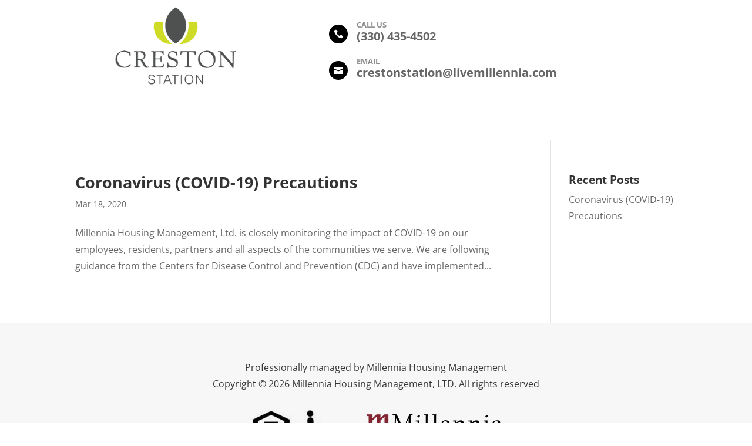

--- FILE ---
content_type: text/css; charset=utf-8
request_url: https://crestonstation.com/wp-content/themes/millennia-properties/style.css?ver=4.20.1
body_size: 626
content:
/*
 Theme Name:     Millennia Properties
 Theme URI:      https://www.elegantthemes.com/gallery/divi/
 Description:    Divi Child Theme for The Millennia Company property websites
 Author:         Jason Pribble	
 Author URI:     https://apxdsgn.com
 Template:       Divi
 Version:        1.0.0
*/
 
 
/* =Theme customization
------------------------------------------------------- */

/* Header and Main Nav */
.mobile_nav .mobile_menu_bar:before { 
  color: #fff!important;
}
.et_pb_fullwidth_menu .et_pb_row { min-height: 100%!important; }

.mobile_nav .mobile_menu_bar:after {
position: relative !important;
content: 'Menu';
bottom: 10px;
left: 12%;
color: #fff;
text-transform: uppercase;
font-weight: 700;
}
.et_mobile_menu { border-top: 3px solid #111; }

#menu-primary-menu li { padding: 0 15px; }
#menu-primary-menu a { padding-bottom: 10px; margin-bottom: 20px; }
#menu-primary-menu a:before {
  content: "";
  position: absolute;
  width: 100%;
  height: 2px;
  bottom: 0;
  left: 0;
  background-color: #fff;
  visibility: hidden;
  -webkit-transform: scaleX(0);
  transform: scaleX(0);
  -webkit-transition: all 0.3s ease-in-out 0s;
  transition: all 0.3s ease-in-out 0s;
}

#menu-primary-menu a:hover:before {
  visibility: visible;
  -webkit-transform: scaleX(1);
  transform: scaleX(1);
}

/* Footer */
.footer-widget .fwidget { width: 100%!important; }
.footer-widget .fwidget img { margin-top: 20px; }

/* Floorplans */
.floorplans>.et_pb_column:hover { box-shadow: 0px 0px 8px 0px rgba(119,119,119,0.3); }

/* Blog */
.et_pb_blog_grid .et_pb_post { padding: 0; background-color: transparent; }

/* Contact Forms */
.nf-before-form-content { margin-bottom: 20px; }
.nf-field-label label { font-size: 14px!important; }
.nf-form-content input[type="button"] { cursor: pointer; }